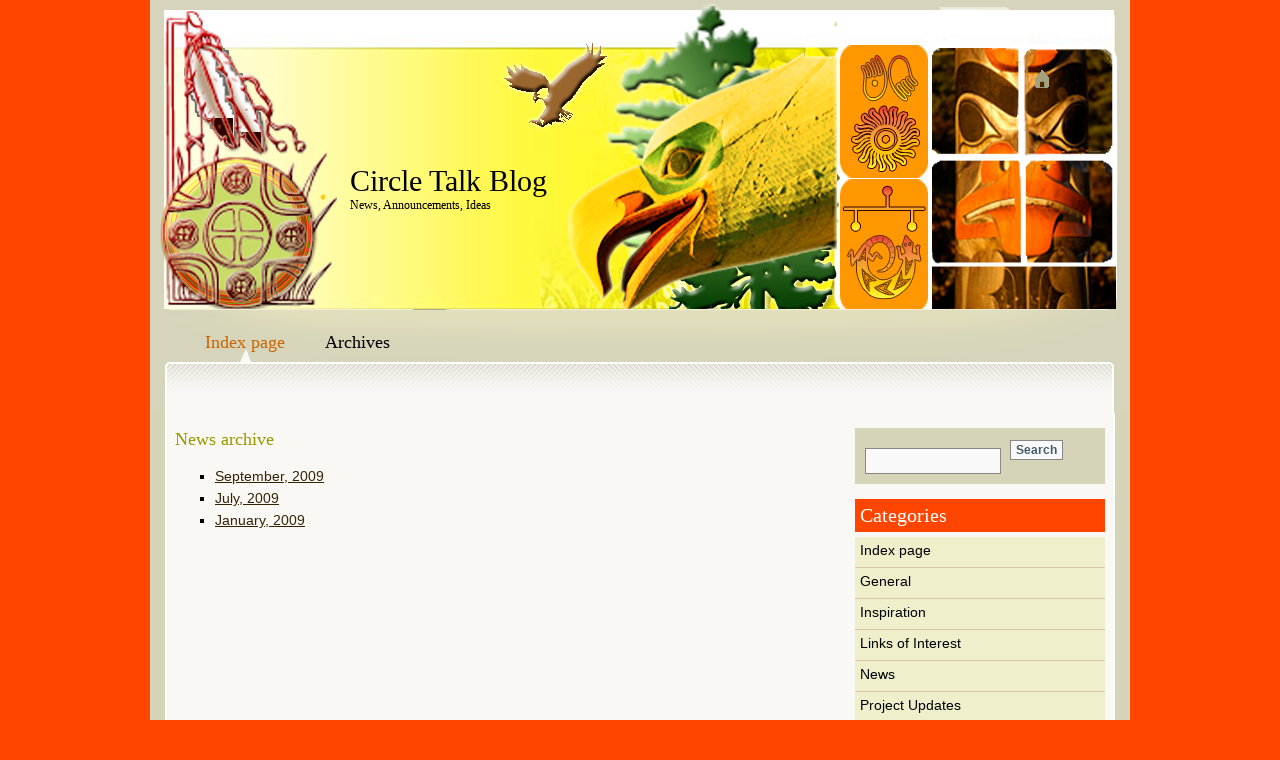

--- FILE ---
content_type: text/html; charset=iso-8859-1
request_url: http://firstnationspedagogy.ca/circle/index.php?archivelist=1&catid=5
body_size: 1515
content:
<!DOCTYPE html PUBLIC "-//W3C//DTD XHTML 1.0 Transitional//EN"
"http://www.w3.org/TR/xhtml1/DTD/xhtml1-transitional.dtd">
<html xmlns="http://www.w3.org/1999/xhtml" xml:lang="ru" lang="ru">
<head>
<meta name="name" content="Circle Talk Blog" />
<meta name="keywords" content="skins, nucleus cms, Suvoroff" />
<meta http-equiv="Pragma" content="no-cache" />
<meta http-equiv="Content-Type" content="text/html; charset=iso-8859-1" />
<meta http-equiv="Cache-Control" content="no-cache, must-revalidate" />
<meta http-equiv="Expires" content="-1" />
<link rel="stylesheet" type="text/css" href="https://firstnationspedagogy.ca/circle/skins/colors3/style.css" />
<link rel="alternate" type="application/rss+xml" title="RSS" href="xml-rss2.php" />
<link rel="EditURI" type="application/rsd+xml" title="RSD" href="rsd.php" />
<link rel="shortcut icon" href="https://firstnationspedagogy.ca/circle/skins/colors3/favicon.ico" />
<link rel="icon" href="https://firstnationspedagogy.ca/circle/skins/colors3/favicon.ico" />
<meta name="description" content="News, Announcements, Ideas" />
<title>Circle Talk Blog - News archive</title></head>
<body>
<div id="wrap">
<div id="header">
<div class="topmenu">
<span class="home"><a href="http://firstnationspedagogy.ca/circle/" title="Index page"><img src="https://firstnationspedagogy.ca/circle/skins/colors3/images/homebttn.png" alt="Index page" /></a></span></div>
<h1 class="logo">Circle Talk Blog
<span>News, Announcements, Ideas</span>
</h1>
</div>
<div id="mainmenu">
<ul>
<li class="active"><a href="http://firstnationspedagogy.ca/circle/" title="Index page">Index page</a></li>
<li><a href="index.php?archivelist=1&amp;catid=5">Archives</a></li>
</ul>
</div>
<div id="contents">
<div id="contenttop"></div>
<div id="sidebar">
<div id="searchform">
<form method="get" action="index.php">
	<div class="searchform">
<input type="hidden" name="amount" value="0" />
<input type="hidden" name="blogid" value="1" />
		<input name="query" alt="Keywords to search" class="formfield" size="10" maxlength="60" accesskey="4" value="" />
		<input type="submit" alt="Search" value="Search" class="formbutton" />
	</div>
</form>

</div>
<h2>Categories</h2>
<ul>
<li><a href="http://firstnationspedagogy.ca/circle/" title="Index page">Index page</a></li>


<li><a href="index.php?catid=1&amp;archivelist=1" title="Go to 'General' category">General</a></li><li><a href="index.php?catid=7&amp;archivelist=1" title="Go to 'Inspiration' category">Inspiration</a></li><li><a href="index.php?catid=5&amp;archivelist=1" title="Go to 'Links of Interest' category">Links of Interest</a></li><li><a href="index.php?catid=3&amp;archivelist=1" title="Go to 'News' category">News</a></li><li><a href="index.php?catid=4&amp;archivelist=1" title="Go to 'Project Updates' category">Project Updates</a></li><li><a href="index.php?catid=6&amp;archivelist=1" title="Go to 'Reflections' category">Reflections</a></li><li><a href="index.php?catid=2&amp;archivelist=1" title="Go to 'Videos of Note' category">Videos of Note</a></li>

</ul>


<h2>Archives</h2>
<ul><li>
<a href="index.php?blogid=1&amp;archive=2009-09&amp;catid=5" title="Archives for September, 2009">September, 2009</a>
</li><li>
<a href="index.php?blogid=1&amp;archive=2009-07&amp;catid=5" title="Archives for July, 2009">July, 2009</a>
</li><li>
<a href="index.php?blogid=1&amp;archive=2009-01&amp;catid=5" title="Archives for January, 2009">January, 2009</a>
</li></ul>

<h2>Links</h2>
<ul>
<li><a target="_blank" href="http://firstnationspedagogy.ca/circle/nucleus/index.php">Admin Area</a></li>
<li><a target="_blank" href="http://firstnationspedagogy.ca">Back to Main</a></li>
<li><a target="_blank" href="http://firstnationspedagogy.ca/FNcommunity">Community</a></li>
<li><a target="_blank" href="http://firstnationspedagogy.ca/learning/">Learning Centre</a></li>
</ul>
</div>
<div id="left">
<h2>News archive</h2>
<ul><li>
<a href="index.php?blogid=1&amp;archive=2009-09&amp;catid=5" title="Archives for September, 2009">September, 2009</a>
</li><li>
<a href="index.php?blogid=1&amp;archive=2009-07&amp;catid=5" title="Archives for July, 2009">July, 2009</a>
</li><li>
<a href="index.php?blogid=1&amp;archive=2009-01&amp;catid=5" title="Archives for January, 2009">January, 2009</a>
</li></ul>
</div>
<div class="clear"></div>
</div>
<div id="footer">
<p>&copy; 2007 - 2023 First Nations Pedagogy Online</p>
<p class="credit">
Design by <a href="http://ramblingsoul.com" target="_blank">Rambling Soul</a> | Ported to Nucleus CMS: <a target="_blank" href="http://nucleus.com.ru" title="Nucleus CMS Russia">Suvoroff</a></p>
</div>
<div id="bottom"></div>
</div>
</body>
</html>

--- FILE ---
content_type: text/css
request_url: https://firstnationspedagogy.ca/circle/skins/colors3/style.css
body_size: 1454
content:
#wrap {
	background-image: url(images/content.png);
	background-repeat: repeat-y;
	width: 980px;
	margin-top: 0px;
	margin-right: auto;
	margin-bottom: 0px;
	margin-left: auto;
	padding: 0px;
}
body {
	margin: 0px;
	padding: 0px;
	background-color: #FF4500;
	font-family: Verdana, Arial, Helvetica, sans-serif;
	font-size: 14px;
}
#contents #contenttop {
	clear: both;
}
#contents #sidebar {
	float: right;
	width: 250px;
	padding-right: 25px;
	padding-left: 10px;
}
#wrap #contents #left {
	margin-right: 300px;
	padding-left: 25px;
}
#contents .clear {
	clear: both;
}
#wrap #header {
	background-image: url(images/header.png);
	background-repeat: no-repeat;
	height: 309px;
	margin: 0px;
}
#wrap #mainmenu {
	background-image: url(images/menu.png);
	background-repeat: no-repeat;
	height: 104px;
}
#wrap #header .logo {
	margin: 0px;
	padding: 0px;
}
#wrap #mainmenu ul {
	margin: 0px;
	list-style-type: none;
	padding-top: 23px;
	padding-right: 0px;
	padding-bottom: 0px;
	padding-left: 40px;
	font-family: Georgia, "Times New Roman", Times, serif;
	font-size: 18px;
	font-weight: normal;
}
#wrap #mainmenu a {
	display: block;
	float: left;
	height: 35px;
	padding-top: 0px;
	padding-right: 15px;
	padding-left: 15px;
	color: #000000;
	text-decoration: none;
	margin-right: 10px;
}

#wrap #mainmenu li {
	display: inline;
}
#wrap #mainmenu a:visited, active {
	display: block;
	float: left;
	height: 35px;
	padding-top: 0px;
	padding-right: 15px;
	padding-left: 15px;
	color: #000000;
	text-decoration: none;
	margin-right: 10px;
}
#wrap #mainmenu a:hover {
	display: block;
	float: left;
	height: 35px;
	padding-top: 0px;
	padding-right: 15px;
	padding-left: 15px;
	color: #996600;
	text-decoration: none;
	margin-right: 10px;
	background-image: url(images/menuhvr.png);
	background-repeat: no-repeat;
	background-position: center bottom;
}
#wrap #mainmenu .active a {
	display: block;
	float: left;
	height: 35px;
	padding-top: 0px;
	padding-right: 15px;
	padding-left: 15px;
	color: #CC6600;
	text-decoration: none;
	margin-right: 10px;
	background-image: url(images/menuhvr.png);
	background-repeat: no-repeat;
	background-position: center bottom;
}
#wrap #contents #left {
	line-height: 22px;
}

#wrap #header .topmenu {
	padding-top: 70px;
	padding-right: 25px;
	padding-bottom: 25px;
	padding-left: 820px;
}
#wrap #header .topmenu .home {
	display: block;
	padding-left: 65px;
	margin-bottom: 25px;
}
#wrap #contents #sidebar h2 {
	font-family: Georgia, "Times New Roman", Times, serif;
	font-weight: normal;
	font-size: 20px;
	display: block;
	margin-top: 0px;
	margin-right: 0px;
	margin-bottom: 5px;
	margin-left: 0px;
	padding: 5px;
	background-color: #FF4500;
	color: #FFFFFF;
}
#wrap #contents #left img {
	background-color: #D5D3B8;
	padding: 5px;
	border: 1px solid #FFFFFF;
}
#wrap #contents #left .align_left {
	float: left;
	margin-right: 15px;
	margin-bottom: 5px;
}
#wrap #contents #left .align_right {
	float: right;
	margin-bottom: 5px;
	margin-left: 15px;
}
#wrap #contents #left h2 {
	font-family: Georgia, "Times New Roman", Times, serif;
	font-size: 18px;
	font-weight: normal;
	color: #999900;
}
#wrap #contents #left h3 {
	font-size: 16px;
	font-family: Arial, Helvetica, sans-serif;
	font-weight: normal;
	color: #999933;
}

#wrap #footer {
	margin-top: 15px;
	margin-right: 35px;
	margin-bottom: 0px;
	margin-left: 35px;
	border-top-width: 1px;
	border-top-style: solid;
	border-top-color: #D5D3B8;
	padding-top: 15px;
	padding-bottom: 0px;
}
#wrap #contents #left h1 {
	font-family: Georgia, "Times New Roman", Times, serif;
	font-weight: normal;
	font-size: 22px;
	color: #000000;
}
.seo {
	font-size: 11px;
	display: block;
	color: #666666;
	background-color: #F5DEB3;
	padding-left:4px;
}
#wrap #contents #left blockquote {
	margin: 25px;
	font-family: Georgia, "Times New Roman", Times, serif;
	font-size: 16px;
	font-style: italic;
	background-color: #E7E5D3;
	border-left-width: 5px;
	border-left-style: solid;
	border-left-color: #9E9D83;
	padding-top: 5px;
	padding-right: 5px;
	padding-bottom: 5px;
	padding-left: 15px;
}
#wrap #contents #left cite {
	font-weight: bold;
	font-family: Arial, Helvetica, sans-serif;
	display: block;
	text-align: right;
	color: #F0E68C;
}
#wrap #footer a {
	color: #000000;
	text-decoration: underline;
}
#wrap #contents #left blockquote p {
	line-height: 18px;
	margin-top: 0px;
	margin-right: 0px;
	margin-bottom: 5px;
	margin-left: 0px;
}
.comments {
	margin-left:20px;
	font-size:12px;
}
#next {
	text-align:center;
}

#wrap #bottom {
	background-image: url(images/footer.png);
	background-repeat: no-repeat;
	height: 12px;
	margin: 0px;
	padding: 0px;
}
#wrap #contents #left .postinfo {
	display: block;
	margin-top: 15px;
	margin-right: 0px;
	margin-bottom: 25px;
	margin-left: 0px;
	padding: 5px;
	background-color: #D5D3B8;
}
#wrap #contents #left a {
	color: #362306;
}

.stats {
	text-align:right;
	margin:-42px 40px 0 0;
}

*html .stats {
	text-align:right;
	margin:-48px 40px 0 0;
}

#wrap #footer p {
	font-size: 12px;
	display: block;
	padding-top: 0px;
	padding-right: 25px;
	padding-bottom: 0px;
	padding-left: 25px;
	margin: 0px;
}
#wrap #header .logo span {
	display: block;
	font-size: 12px;
}


#wrap #contents #sidebar ul {
	padding: 0px;
	list-style-type: none;
	margin-top: 0px;
	margin-right: 0px;
	margin-bottom: 15px;
	margin-left: 0px;
}
#wrap #contents #sidebar li {
	display: block;
	height: 30px;
	border-bottom-width: 1px;
	border-bottom-style: solid;
	border-bottom-color: #DBC6A8;
}
#wrap #contents #sidebar a {
	display: block;
	height: 25px;
	padding-top: 5px;
	padding-left: 5px;
	background-color: #efefcc;
	color: #000000;
	text-decoration: none;
}

#wrap #header .topmenu .home img {
	border : none;
	display: block;
}
#wrap #header .logo {
	display: block;
	font-family: Georgia, "Times New Roman", Times, serif;
	font-weight: normal;
	font-size: 30px;
	padding-left: 200px;
	padding-top: 25px;
	color: #000000;
}
#wrap #contents #sidebar a:visited, active {
	display: block;
	height: 25px;
	padding-top: 5px;
	padding-left: 5px;
	background-color: #efefcc;
	color: #000000;
	text-decoration: none;
}
#wrap #contents #sidebar a:hover {
	display: block;
	height: 25px;
	padding-top: 5px;
	padding-left: 5px;
	background-color: #FFFFFF;
	color: #000000;
	text-decoration: none;
}
#wrap #contents #left ul {
	list-style-type: square;
}
#wrap #contents #left table {
	width: 100%;
	border: 1px solid #9E9D83;
}
#wrap #contents #left th {
	background-color: #D5D3B8;
	color: #993300;
	font-family: Arial, Helvetica, sans-serif;
	text-transform: uppercase;
	font-weight: bold;
}
#wrap #contents #left .alt1 {
	background-color: #EFE9DE;
}
#wrap #contents #left .alt2 {
	background-color: #F3F7DD;
}
#wrap #contents #sidebar form {
	margin: 0px;
	padding: 0px;
}
#wrap #contents #sidebar #searchform {
	margin-bottom: 15px;
	padding: 10px;
	background-color: #D6D4B8;
}
#wrap #contents #left a:visited, active {
	color: #362306;
}
#wrap #contents #left a:hover {
	color: #362306;
	text-decoration: none;
	background-color: #EFEFCC;
}
#wrap #header .logo a {
	color: #FFFFFF;
	text-decoration: none;
}
#wrap #contents #left h1 a {
	color: #000000;
	text-decoration: none;
}

#wrap #header .logo a:visited, active, hover {
	color: #FFFFFF;
	text-decoration: none;
}
#wrap #contents #left h1 a:visited, active {
	color: #000000;
	text-decoration: none;
}
#wrap #contents #left h1 a:hover {
	color: #993300;
	text-decoration: underline;
}
#wrap #footer a:visited, active {
	color: #000000;
	text-decoration: underline;
}
#wrap #footer a:hover {
	color: #999999;
	text-decoration: none;
}
#wrap #footer .credit {
	font-size: 9px;
	margin: 0px;
	color: #666666;
}
#wrap #footer .credit a {
	color: #666666;
}


.searchform .formfield{
	width: 130px;
	padding: 2px;
	margin: 10px 5px 0px 0px;
	background-color:#f9f9f9;
	border:1px solid #888888;
	color:#333;
	height: 20px;
}
form {
	margin:15px;
}
	
.formbutton {
	vertical-align:top;
	font: bold 12px Arial, Sans-serif; 
	height: 20px;
	margin: 2px 5px 2px 0px;
	padding-left:5px;
	padding-right:5px;
	background-color:#f9f9f9;
	border:1px solid #888888;
	color:#405a67;
}
.formbutton:hover {
	background-color:#fefefe;
	border:1px solid #7798a9;
	color:#5e5e5e;
}

.formfield:focus {
	background-color:#ffffff;
	border:1px solid #405a67;
}

#nucleus_lf_pwd {
	width:100px;
	font-size:10px;
	margin:2px;
}

#nucleus_lf_name {
	width:100px;
	font-size:10px;
	margin:2px;
}

#nucleus_lf_shared {
	margin:2px;
}

#nucleus_cf_body {
	padding:0;
	font-size:14px;
	width:300px;
}

#nucleus_cf_remember {
	margin:0px 3px 2px 0px;
}
* html #nucleus_cf_remember {
	margin:0px 3px -2px -3px;
}

.mailform {
	font-size:11px;
	font-family:Verdana;
}

.loginform {
	padding:3px;
}

.error {
	color: red;
	font-weight: bold;
}

.pageswitch {
	text-align:center;
	margin:20px 0;
	padding:3px;
	font-family: verdana, arial, sans-serif;
	font-size: 11px;
	color: #666666;
}